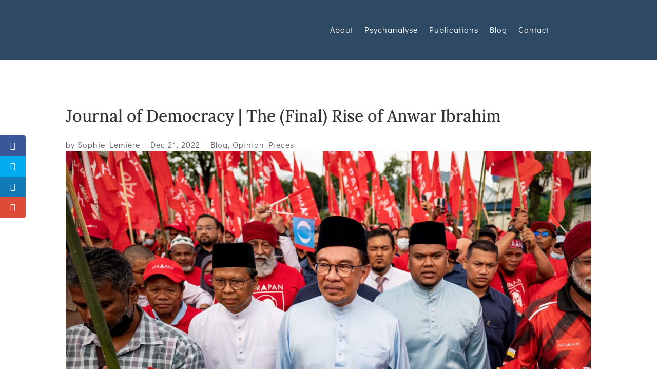

--- FILE ---
content_type: text/css
request_url: https://www.sophielemiere.com/wp-content/et-cache/2900/et-core-unified-tb-2353-tb-2129-tb-2172-deferred-2900.min.css?ver=1767502647
body_size: 104
content:
.et_pb_section_1_tb_footer.et_pb_section{padding-top:0px;padding-right:0px;padding-bottom:0px;padding-left:0px;background-color:#2d4963!important}.et_pb_section_1_tb_footer{width:100%;max-width:100%}